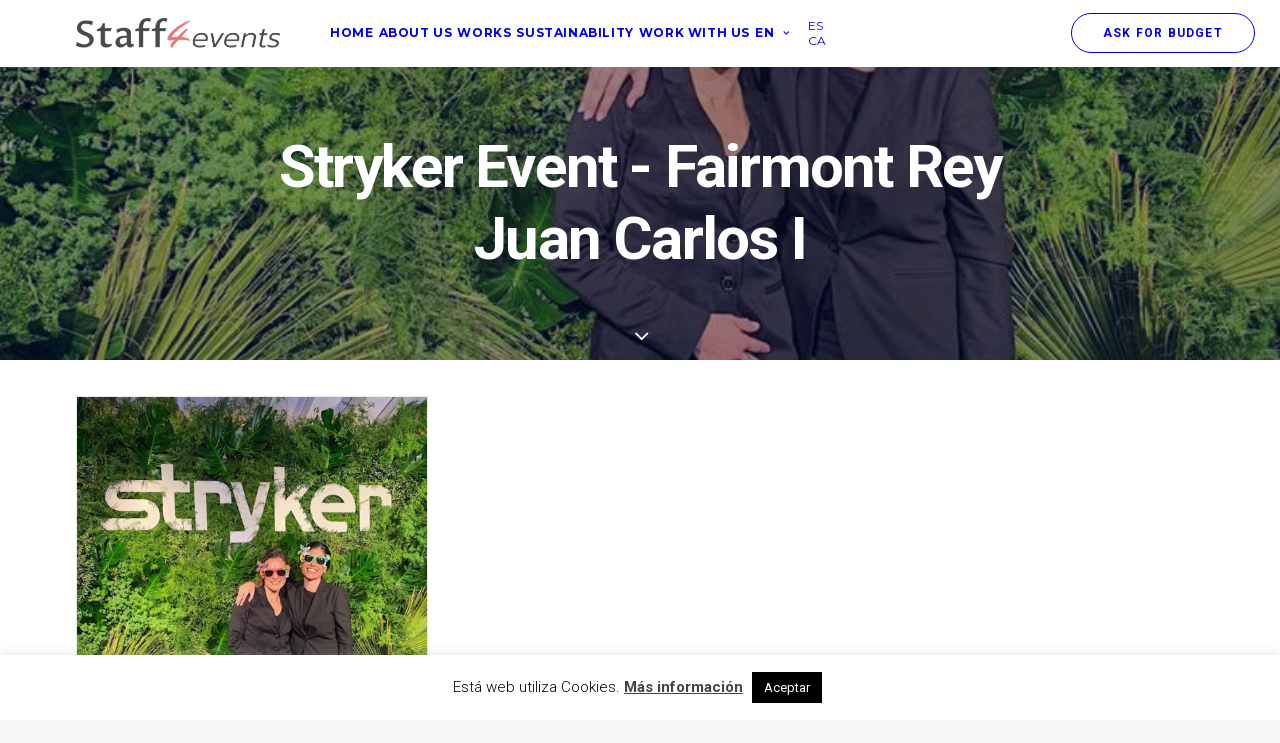

--- FILE ---
content_type: text/css
request_url: https://staff4events.es/wp-content/cache/wpfc-minified/99k42t3d/a4ppo.css
body_size: 1197
content:
.botonFijoMovil a{
color: white !important;		
}
.botonFijoMovil {
position: fixed !important ;
bottom: 0;
z-index: 33;
padding: 10px;
} .ginput_container .gfield_checkbox {
column-count: 2;
}
@media (min-width: 960px) {
body.hmenu .menu-container .navbar-nav {
vertical-align: middle;
}}
.salmonColor a i, .salmonColor a {
color: #ef8b77 !important;
font-size: 20px;
}
body:not(.menu-force-opacity) .style-dark-override:not(.is_stuck):not(.is_mobile_open).menu-transparent .menu-horizontal-inner > .nav > .menu-smart > li.salmonColor > a{
color: #ef8b77 !important;
} .hover-box01 .uncol, .hover-box02 .uncol, .hover-box03 .uncol {
padding: 40px 20px;
transition: ease-out 0.5s;
border-bottom: 10px solid transparent;
}
.hover-box01:hover .uncol, .hover-box02:hover .uncol, .hover-box03:hover .uncol {
-webkit-box-shadow: 0px 0px 10px 0px rgba(0,0,0,0.1);
-moz-box-shadow: 0px 0px 10px 0px rgba(0,0,0,0.1);
box-shadow: 0px 0px 10px 0px rgba(0,0,0,0.1);
border-bottom: 10px solid #e1645e;
} label {
font-family: 'Neue Einstellung',sans-serif;
font-weight: 400 !important;
font-size: 16px !important;
}
body .gform_wrapper ul li.gfield {
margin-top: 30px;
}
.gform_wrapper input, .gform_wrapper textarea, .gform_wrapper select, .gform_wrapper .seldiv, .gform_wrapper .select2-choice, .gform_wrapper .select2-selection--single {
border: 0px solid transparent;
background-color: #f3f3f3 !important;
border-radius: 8px;
font-size: 14px !important;
}
.gform_wrapper.gf_browser_gecko select {
padding: 5px 12px 6px 12px;
}
.gform_wrapper .top_label input.large.datepicker, .gform_wrapper .top_label input.medium.datepicker, .gform_wrapper .top_label input.small.datepicker {
width: 95%;
}
.ginput_container_fileupload input {
background-color: #fff !important
}
.gform_wrapper ul.gfield_checkbox li input[type="checkbox"], .gform_wrapper ul.gfield_radio li input[type="radio"] {
width: 20px !important;
}
.gform_wrapper li.hidden_label input {
margin-top: 0px;
margin-right: 5px;
}
#gfield_description_1_27 {
font-style: italic;
font-size: 10px;
background-color: #f2f2f2;
margin-top: 15px;
padding: 5px;
border: 1px solid #ccc;
border-radius: 8px;
max-width: 210px;
width: 210px;
text-align: center;
}
input[type="submit"], input[type="reset"], input[type="button"], button[type="submit"] {
font-size: 14px !important;
background-color: #ff8571 !important;
border-radius: 25px;
color: #fff;
padding: 13px 50px 13px 50px;
font-weight: 400 !important;
} .site-footer p, .site-footer li, .site-footer dt, .site-footer dd, .site-footer dl, .site-footer address, .site-footer label, .site-footer small, .site-footer pre, .site-footer code {
font-size: 1em;
}
footer a {
color: #888888 !important;
}
.icon-box a {
color: #000 !important;
}
.footer-direccion-txt strong {
text-transform: uppercase;
font-weight: 900;
}
.bcbmember-txt {
margin-left: 40px;
margin-top: 10px !important;
}
.bcbmember-txt p {
font-size: 14px;
line-height: 1.2em;
}
.menu-footer li:first-child::after {
content: ' - ' !important;
} @media only screen and (max-width: 960px) { 
.bcbmember-txt p {
text-align: center;
}
.uncode_text_column.bcbmember-txt {
margin-left: 0px;
}
footer .menu-smart a {
font-weight: 400;
text-transform: none;
}
.menu-footer li:first-child::after {
content: '' !important;
}
.footer-direccion-txt p {
line-height: 1.2em;
}
}
.menu-item-3869, .menu-item-3889, .menu-item-3890 {
color: #ffffff !important;
background-color: #ef8b77 !important;
border-color: #ef8b77 !important;
border-radius: 10em !important;
}
.menu-item-3869:hover, .menu-item-3889:hover, .menu-item-3889:hover, .menu-item-3890:hover {
color: #ef8b77 !important;
background-color: #FFF !important;
border-color: #ef8b77 !important;
border-radius: 10em !important;
} .btn, .btn-link {
border-radius: 20px;	
}